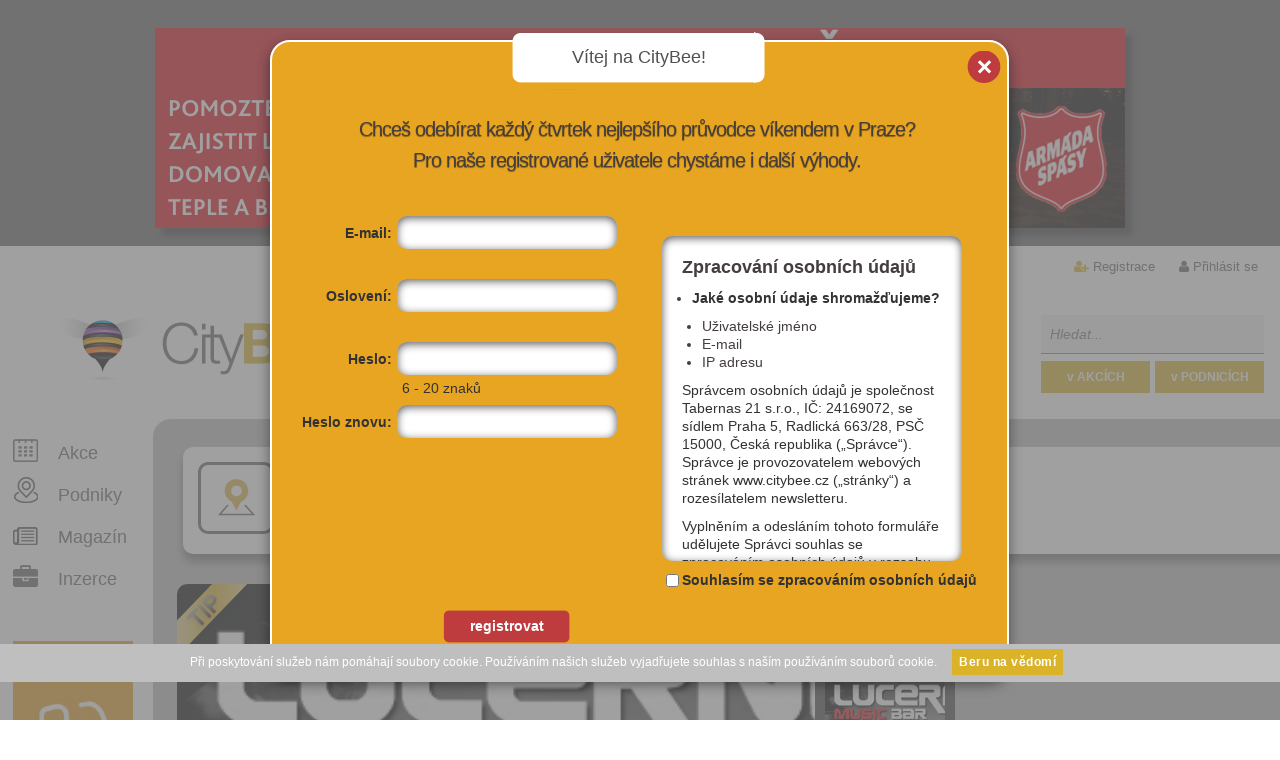

--- FILE ---
content_type: text/html; charset=utf-8
request_url: https://www.citybee.cz/vyhledavani/:/vizitky/603-lucerna-music-bar/detail
body_size: 11136
content:
<!DOCTYPE html>
<html lang="cs" >
    <head profile="http://purl.org/uF/hCalendar/1.0/">
        <!-- Google tag (gtag.js) -->
        <script async src="https://www.googletagmanager.com/gtag/js?id=G-F4H0094LRN"></script>
        <script>
           
          window.dataLayer = window.dataLayer || [];
          function gtag(){dataLayer.push(arguments);}
          gtag('js', new Date());
        
          gtag('config', 'G-F4H0094LRN');
           
        </script>
        <meta charset="utf-8" />
        <title>Nejlepší akce v Praze dnes, zítra, o víkendu | CityBee</title>
        <meta http-equiv="X-UA-Compatible" content="IE=edge"/>
        <meta name="robots" content="index, follow"/>
        <meta name="author" content="Nux s.r.o. (www.nux.cz)" />
        <meta name="author" content="Citybee" />
        <meta property="article:author" content="https://www.facebook.com/citybee" />
        <meta name="copyright" content="© 2012-2026 Tabernas 21, s.r.o." />
        
        
        <meta name="description" content="Nejlepší akce v Praze dnes, zítra, o víkendu.">
        <meta name="viewport" content="width=device-width,initial-scale=1,maximum-scale=1">
        <meta name="google-site-verification" content="00vNhSr-eqn9As88rIkyNPGv17AoC-N5sDqt5G4_ykY" />
        <meta name="google-site-verification" content="Lb13pBvBhPJUusvnWs1I0_Ir3Pesdj9wANHs6yDEjZY" />
        <link href='https://fonts.googleapis.com/css?family=Open+Sans:400,300,600,700,800&subset=latin,latin-ext' rel='stylesheet' type='text/css'>
        <link rel="stylesheet" href="https://maxcdn.bootstrapcdn.com/font-awesome/4.4.0/css/font-awesome.min.css">
        
        <link rel="shortcut icon" href="https://c.citybee.cz/images/design/favicon.ico" />
        <link rel="stylesheet" type="text/css" media="all" href="https://www.citybee.cz/stylesheet/global/thickbox/calendary/1487254925.css" />
		<link rel="stylesheet" type="text/css" media="all" href="https://www.citybee.cz/stylesheet/1/all/1625146764.css" />
		<link rel="stylesheet" type="text/css" media="projection, screen" href="https://www.citybee.cz/stylesheet/1/projection-screen/1759914775.css" />
		<link rel="stylesheet" type="text/css" media="print" href="https://www.citybee.cz/stylesheet/1/print/1339005393.css" />
        <link rel="stylesheet" type="text/css" media="projection, screen" href="https://www.citybee.cz/stylesheet/4/1369737404.css" />
        <link rel="stylesheet" type="text/css" media="projection, screen" href="https://www.citybee.cz/stylesheet/6/1334593037.css" />
        <!--[if lt IE 9]>
        <link rel="stylesheet" type="text/css" media="projection, screen" href="https://www.citybee.cz/stylesheet/3/1339018889.css" />
        <![endif]-->
        <script type="text/javascript">var loggedUser = 0;</script>
        <script type="text/javascript">var dataAdTitle = 'Nejlepší akce v Praze dnes, zítra, o víkendu';</script>
        <script type="text/javascript" src="https://ajax.googleapis.com/ajax/libs/jquery/1.8.3/jquery.min.js"></script>
        <script type="text/javascript" src="/content/javascripts/jquery-ui.js"></script>
        <script type="text/javascript" src="/content/javascripts/jquery.tools.min.js"></script>
                <script type="text/javascript" src="https://www.citybee.cz/javascripts/4fcf3b81fd663e868005d081b3e3a848-1483365540/"></script>
        <script type="text/javascript" src="https://www.citybee.cz/javascripts/15e0f1a3430db7c409e15983b0bea8a2-1765363310/"></script>
		<script type="text/javascript">
		/* <![CDATA[ */
		$(function() {new NNewsAjax("https://www.citybee.cz", "stranka", {"summarytemplate":"Souhrn HP","number":1,"detailpage":"aktuality","module":"News","action":"default","alias":"vyhledavani-kategorie"})});
		/* ]]> */
		</script>
        <link rel="canonical" href="https://www.citybee.cz/vyhledavani/" />
		<link rel="stylesheet" type="text/css" href="https://www.citybee.cz/modules/Album/css/stylesheet.css" />
        <meta name="description" content="Moderní hudební klub s dlouhou historií a jedinečným programem. Přijďte na koncerty těch nejlepších kapel z Čech a ze zahraničí." />
		<meta property="og:url" content="https://www.citybee.cz/vizitky/603/" />
		<meta property="og:description" content="Moderní hudební klub s dlouhou historií a jedinečným programem. Přijďte na koncerty těch nejlepších kapel z Čech a ze zahraničí." />
		<meta property="og:title" content="Lucerna Music Bar" />
		<meta property="og:image" content="https://c.citybee.cz/files/companydirectory/id603/lmb_citybee_vizitka.jpg" />

        
        <style>
            
            #category-feed.zazitky{ background: linear-gradient(272deg, #fe99cb 88%, #a4d6f2 100%)!important; }
            .first-card .tip{ background: linear-gradient(272deg, #fe99cb 20%, #a4d6f2 89%)!important; }
            
        </style>
        
                   </head>    <div class="xxxx"></div>
    <div class="yyyy"></div>
    <body class="hp logged-out is-advert">
        
        
        
        <div class="js-cookies-rules cookies-rules"><style type="text/css" scoped>
#cookies-rules-box {
    position: relative;
    top: 0px;
    left: 0px;
    width: 98%;
    padding: 10px 1% 6px;
    line-height: 10px;
    font-family: Arial;
    font-size: 12px;
    text-align: left;
    z-index: 9999;
    display: none;
    box-sizing: content-box;
}

#cookies-rules-box-btn {
    margin: -2px 0 0 15px;
    padding: 4px 6px;
    border: 1px solid transparent;
    border-radius: 0px;
    font-size: 12px;
    font-weight: 400;
    line-height: 16px;
    text-align: center;
    white-space: nowrap;
    vertical-align: middle;
    -ms-touch-action: manipulation;
    touch-action: manipulation;
    cursor: pointer;
    -webkit-user-select: none;
    -moz-user-select: none;
    -ms-user-select: none;
    user-select: none;
    background-image: none;
    text-decoration: none;
    display: inline-block;
    background: #fff;
    color: #000;
}

.cookies-rules-box-more {
  color: inherit;
  margin-left: 15px;
}

.cookies-orange {
    color: #fff;
    background: #f0ad4e;
    border-bottom: 3px solid #eea236;
}

.cookies-green {
    color: #fff;
    background-color: #5cb85c;
    border-color: #4cae4c;
    border-bottom: 3px solid #369836;
}

.cookies-red {
    color: #fff;
    background-color: #d9534f;
    border-color: #d43f3a;
    border-bottom: 3px solid #BE2F2B;
}

.cookies-lightblue {
    color: #fff;
    background-color: #5bc0de;
    border-color: #46b8da;
    border-bottom: 3px solid #39ACCD;
}

.cookies-darkblue {
    color: #fff;
    background-color: #337ab7;
    border-color: #2e6da4;
    border-bottom: 3px solid #1266AB;
}

.cookies-fixed-top {
  position: fixed;
  top: 0;
  left: 0;
}

.cookies-fixed-bottom {
  position: fixed;
  bottom: 0;
  left: 0;
}
</style>
<div id="cookies-rules-box" class="cookies-orange">Při poskytování služeb nám pomáhají soubory cookie. Používáním našich služeb vyjadřujete souhlas s naším používáním souborů cookie.<a id="cookies-rules-box-btn" href="#">Beru na vědomí</a></div>
<script type="text/javascript">
    var cookiesAgreementBox = document.getElementById("cookies-rules-box"),
        cookiesAgreementBoxButton = document.getElementById("cookies-rules-box-btn"),
        cookiesAgreementExpiredDays = 31,
        cookiesAgreementExpires;

        cookiesAgreementDate = new Date();
        cookiesAgreementDate.setTime(cookiesAgreementDate.getTime() + (cookiesAgreementExpiredDays*24*60*60*1000)),
        cookiesAgreementExpires = "expires=" + cookiesAgreementDate.toUTCString();

    if (document.cookie.indexOf("cookiesAgreement") == -1 && cookiesAgreementBox && cookiesAgreementBoxButton) {
        cookiesAgreementBoxButton.onclick = function () {
            cookiesAgreementBox.style.display = "none";
            document.cookie = 'cookiesAgreement=1; ' + cookiesAgreementExpires + '; path=/';
            return false;
        };
        cookiesAgreementBox.style.display = "block";
    }
</script></div>
        	
        
        <div id="page" >
            <div class="advertisement-big">


<a href="https://www.noclezenka.cz/?utm_source=citybee&amp;utm_medium=banner&amp;utm_campaign=vanoce_2025" title="Nocleženka – Darujte nocleh lidem v nouzi" target="_blank" class="external">  <img alt="Nocleženka – Darujte nocleh lidem v nouzi" src="https://c.citybee.cz/images/reklama5/NC3.png" /> </a></div>            <div id="nav" class="getHeightNav">
        <ul class="user">
        <li class="username-cut margin-none">
                            <i class="fa fa-user-plus"></i>  <a href="https://www.citybee.cz/uzivatel/registrace/" title="Registrace"  id="modal-link-registration" class="modal-link">Registrace</a>
                    </li>
                <li class="last">
            <i class="fa fa-user"></i>  <a href="https://www.citybee.cz/uzivatel/prihlasit-se/" title="Přihlásit se"  id="modal-link-login">Přihlásit se</a>         </li>
            </ul>

                                                                                                                     
</div>
            <div style="display:none" class="test_alias">vyhledavani-kategorie</div>
            <!-- search-box -->
            <div id="search-box">
                <form action="https://www.citybee.cz/vyhledavani/:/akce/prehled/?search-phrase=">
                    <fieldset>
                        <input id="search-phrase" type="text" placeholder="Hledat..." name="search-phrase" value="" />                          
                        <input id="fulltextEventSubmit" class="submit akce" type="button" value="v AKCÍCH" />     
                        <input id="fulltextCompanySubmit" class="submit vizitky" type="button" value="v PODNICÍCH" />                   
                    </fieldset>   
                </form>
            </div>
            <div id="main">
                <!-- header -->
                <div id="header">
                    <h1>
                        <a href="https://www.citybee.cz/">
                            <img src="https://c.citybee.cz/images/design/2012/citybee-logo.png" alt="" />
                            <span>CityBee</span>
                        </a>
                    </h1>
                    
<h2 id="headline-logo">
Objev to nejlepší z Prahy</h2>
<div id="headline-links">
     <a href="https://www.citybee.cz/akce-dnes/" title="Akce dnes" >DNES</a><span>i</span>
     <a href="https://www.citybee.cz/akce-zitra/" title="Akce zítra" >ZÍTRA</a><span>i</span>
     <a href="https://www.citybee.cz/akce-na-tento-vikend/" title="Akce na tento víkend" >O VÍKENDU</a>
</div>
                </div><!-- /header -->
                <!-- content-wrapper -->
                <div id="content-wrapper">
                    <!-- aside -->
                    <div id="aside">
                        <ul id="nav-comp-offers-actions" >

    <li><div class="icon-plan-akci">&nbsp;</div><a href="https://www.citybee.cz/vyhledavani/:/akce/prehled/filter/reset/" title="Všechny akce v Praze, které stojí za to">Akce</a></li>
    <li><div class="icon-podniky">&nbsp;</div><a href="https://www.citybee.cz/vyhledavani/:/vizitky/prehled/filter/reset/" title="Výběr nových, netradičních nebo prostě jen dobrých podniků">Podniky</a></li>
    <li><div class="icon-magazin">&nbsp;</div> <a href="https://www.citybee.cz/aktuality/" title="Víme, co se děje v Praze a kde vás to bude bavit" >Magazín</a></li>
        <li><div class="icon-pro-firmy">&nbsp;</div> <a href="https://www.citybee.cz/vase_vizitka/" title="Jak spolupracovat s portálem CityBee" ><i class="fa fa-briefcase"></i> Inzerce</a></li>
    
    </ul>
        <a href="o-projektu"><img src="https://c.citybee.cz/images/users.jpg" width="132" height="133" alt="Více výhod pro přihlášené" id="vice-pro-prihlasene" /></a>
    
                    
                                                                          

                        <h4> naše výběry</h4>

<ul class="favourites">
<li><strong><a href="http://www.citybee.cz/pro-deti/">Kam v Praze s DĚTMI - akce & podniky</a></strong></li>
<li><strong><a href="http://www.citybee.cz/akce/?search-phrase=xfashion">Fashion bazary, markety a blešáky</a></strong></li>
<li><strong><a href="http://www.citybee.cz/vizitky/?search-phrase=xnetra">Hooodně netradiční podniky</a></strong></li>
<li><strong><a href="http://www.citybee.cz/akce-zdarma">Akce, kam se dostanete ZADARMO</a></strong></li>
    <li><a href="https://www.citybee.cz/aktuality/2669-20">TOP únikové hry v Praze</li>
    <li><a href="https://www.citybee.cz/aktuality/722-20">Kde najít nejhezčí zahrádky u restaurací</a>
    </li>     
    <li><a href="https://www.citybee.cz/vizitky/?search-phrase=xnové">Nově otevřené podniky</li>
    <li><a href="https://www.citybee.cz/aktuality/964-20/kam-v-praze-vyrazit-kdyz-venku-prsi/">Kam v Praze vyrazit, když venku prší?</a></li>
    </ul>
                        <h4>ZIMA 2026 v Praze</h4>

<ul class="favourites">
    <li><a href="https://www.citybee.cz/aktuality/2784-20"><strong>NOVĚ OTEVŘENO: 15 nových podniků</strong></a></li>
    <li><a href="https://www.citybee.cz/aktuality/1281-20"><strong>Kam v Praze na nej POLÉVKY?</strong></a></li> 
    <li><a href="https://www.citybee.cz/aktuality/2779-20"><strong>Kam v lednu v Praze ZADARMO</strong></a></li>
    <li><a href="https://www.citybee.cz/aktuality/588-20"><strong>SAUNY: Kde se v Praze zapotíte</a></li>
</ul>
                                           </div><!-- /aside -->
                    <!-- content -->
                    <div id="content">
                                                    <!-- content -->
<script type="text/javascript">
var tipsType  = 'company';
var tipsId    = 603;
    
        $(window).scroll(function (event) {
            var scroll = $(window).scrollTop();
            var scrollAdvertOnTop = $('.advertisement-big').outerHeight();
            var scrollCheckTop = scrollAdvertOnTop + 300;
            var scrollCheckBottom = $('.advertisement-big').outerHeight() + $('#header').outerHeight() + $('#nav').outerHeight() + $('#detail').outerHeight() - 900;

            if ($(this).outerWidth() > 1210) {
                if (scroll > scrollCheckTop && scroll < scrollCheckBottom) {
                    $('#detail.company .card-group2').css({
                        'position': 'fixed',
                        'left': 962 + $('#aside').offset().left,
                        'top': '10px',
                        'z-index': '999'
                    });
                } else if (scroll > scrollCheckBottom) {
                    $('#detail.company .card-group2').css({
                        'position': 'absolute',
                        'left': 809,
                        'top': scrollCheckTop - 700,
                        'z-index': '999'
                    });
                } else {
                    $('#detail.company .card-group2').css({
                        'position': 'relative',
                        'left': 'auto',
                        'top': 'auto',
                        'z-index': '999'
                    });
                }
            }
        });
    
</script>
<script type="text/javascript" src="https://www.citybee.cz/javascripts/8b062023c064bd4d37b42742ef79361a-1759740014/"></script>
<div id="detail" class="vyhledavani company company-frontend">
    <div class="filter-box">
        <div class="filter-box-date">
            <img src="https://c.citybee.cz/images/design/2015/icon-vizitka-detail-header.png" width="77" height="77" alt="[design/2015/icon-vizitka-detail-header.png]" />
        </div>
        <h2>Lucerna Music Bar</h2>
        <h3>Praha 1, Vodičkova 36, 10000</h3>
        <a class="back" href="https://www.citybee.cz/vyhledavani/:/vizitky/prehled/">zpět na výpis</a>
    </div><!-- /filter-box -->
    
    <div class="detail-wrapper">
      <div class="clear-box">
        <div class="info" itemscope itemtype="http://schema.org/Organization">
            <input type="hidden" name="companyId" value="603">
            <div class="favourite-tip">Tip</div>
            <div class="favourite-star" style="display: none">Moje oblíbená akce</div>
            
            <div class="big-image" >
                	<div id="detail-album-pictures" style="display:none;">
	
		
		           <a href="https://c.citybee.cz/images/album/CompanyDirectory/603/lucerna_1337589667.jpg" rel="CompanyDirectory Album (ID 603)" class="thickbox.album" title="Lucerna Music bar">
           	    <img alt="lucerna_1337589667.jpg - Lucerna Music bar" src="https://c.citybee.cz/.thumbs/233x144/images/album/CompanyDirectory/603/lucerna_1337589667.jpg" title="lucerna_1337589667.jpg - Lucerna Music bar" />
           </a>
		           <a href="https://c.citybee.cz/images/album/CompanyDirectory/603/lmb_citybee_vizitka.jpg" rel="CompanyDirectory Album (ID 603)" class="thickbox.album" title="Lucerna Music Bar">
           	    <img alt="lmb_citybee_vizitka.jpg - Lucerna Music Bar" src="https://c.citybee.cz/.thumbs/233x144/images/album/CompanyDirectory/603/lmb_citybee_vizitka.jpg" title="lmb_citybee_vizitka.jpg - Lucerna Music Bar" />
           </a>
				</div>
    <div id="detail-album-pictures-mini" style="right: -150px;">
                       <a href="https://c.citybee.cz/images/album/CompanyDirectory/603/lucerna_1337589667.jpg" style="background: url('https://c.citybee.cz/.thumbs/240x150/images/album/CompanyDirectory/603/lucerna_1337589667.jpg');" rel="CompanyDirectory Album (ID 603)" class="thickbox.album" title="Lucerna Music bar">&nbsp;</a>
		           <a href="https://c.citybee.cz/images/album/CompanyDirectory/603/lmb_citybee_vizitka.jpg" style="background: url('https://c.citybee.cz/.thumbs/240x150/images/album/CompanyDirectory/603/lmb_citybee_vizitka.jpg');" rel="CompanyDirectory Album (ID 603)" class="thickbox.album" title="Lucerna Music Bar">&nbsp;</a>
				</div>
<script type="text/javascript">
	
		$(document).ready(function(){
			$('#showGallery img, #showGallery .picture-box-bottom a').click(function(){
				$('#detail-album-pictures a:first').click();
				return false;
			});
		});
	
	</script>
                                <script>
                    
                        $(window).load(function () {
                            $("#detail-album-pictures-mini").css({
                                'height': $("#showGallery").outerHeight() - 10
                            });
                            if ($("#detail-album-pictures-mini > a").size() > 1) {
                                $("#detail-album-pictures-mini").animate({
                                    'right': 0,
                                    'opacity': 1
                                }, 300);
                            }
                        });
                    
                </script>
                                    <div id="showGallery" class="picture-box m-h-400">
                        
                                                    <img id="eventResizeImg" src="https://c.citybee.cz/files/companydirectory/id603/lmb_citybee_vizitka.jpg" alt="Lucerna Music Bar"/>
                                                                        
                                            </div>
                                
                <div class="tags">
                                </div>
            </div>
                        <div class="perex">
                <p>Moderní hudební klub s dlouhou historií a jedinečným programem. Přijďte na koncerty těch nejlepších kapel z Čech a ze zahraničí.</p>
            </div>
                        <div class="text-intro">
                                <div>
                    <div><span>Telefon:</span><strong>224215957</strong></div>
                </div>
                                <div >
                                        <div><span>Kategorie:</span><strong class="detail-category tt-low l-20 f-normal">
                        <a class="color-kultura" href="https://www.citybee.cz/kultura/:/vizitky/">kultura</a>|koncerty, hudba<a class="color-zabava" href="https://www.citybee.cz/zabava/:/vizitky/">zábava</a>|party a kluby</strong>
                    </div>
                </div>
            </div>
            <div class="text-bar text-bar-share-links">
                <!-- Oblíbit -->
                <div>
                                        <a class="btn-color-orange" href="#" id="add-company-favourite"><i class="fa fa-star"></i><span>oblíbit</span>
                                        </a>
                </div>
                <!-- /Oblíbit -->
                <!-- Export -->
                <div>
                    <a class="btn-color-red" href="https://www.citybee.cz/vizitky/export/:/companyid/603/"><i class="fa fa-arrow-right"></i><span>export</span></a>
                </div>
                <!-- /Export -->
                <!-- Sdílet -->
                <div>
                    <a class="btn-color-blue" href="https://www.facebook.com/sharer.php?u=https%3A%2F%2Fwww.citybee.cz%2Fvizitky%2F603%2F&amp;t=Lucerna%20Music%20Bar" onclick="window.open(this.href,'targetWindow', 'toolbar=no, location=no, status=no, menubar=no, scrollbars=yes, resizable=yes, width=640, height=480'); return false;"><i class="fa fa-facebook"></i><span>sdílet</span></a>
                </div>
                <!-- /Sdílet -->
                                <!-- E-mail -->
                <div>
                    <a class="btn-color-gray" href="mailto: lmb@musicbar.cz" ><i class="fa fa-envelope-o"></i><span>e-mail</span></a>
                </div>
                <!-- /E-mail -->
                            </div>
            <div class="text-bar-share-links-info">Zapamatuj,<br>sdílej,<br>vyraž</div>
                            <div class="text-detail" >
                                            <p>Dnes jsme jedním z největších a nejnavštěvovanějších hudebním klubů v Praze a vedle moderního a mezinárodního programu máme i bohatou kulturní tradici. Nesmíme zapomenout zmínit fenomén 80´s &amp; 90´s party, kterému patří v klubu pravidelně všechny pátky a soboty už od roku 2000. Hlavní náplní klubového programu jsou koncerty. V Lucerna Music baru pravidelně vystupují takřka všechny zásadní domácí kapely, ale klub často dává prostor i mladým talentům.</p>

<p>KDO U NÁS KONCERTOVAL?<br />
Z těch mnoha kapel jmenujme alespoň hvězdy, jako jsou The Earth, Wind &amp; Fire, Maceo Parker, Candy Dulfer, Jungle Funk, Brand New Heavies, Incognito, Hiram Bullock, Laco Deczi, John Scofield, Bo Diddley, Robben Ford Band, The Holmes Brothers, Richard Bona, Pat Metheny Group, Living Color, Slade, Bad Religion, Gentleman, DJ Shadow, Front Line Assembly, The Subways, Crystal Castles, Front 242, Dizee Rascal, KRS1, The Beatstakes, Sizzla Kalonji, Bushido, La Coka Nostra, The Congos, Macka B a mnoho dalších…</p>

<p>Předprodej / Pre-sales: + 420 / 224 217 108, tickets@musicbar.cz Letní otvírací doba pokladny 10:30 – 18:30 (pondělí – pátek / monday – friday) V den akce / koncertu 9:30 – 19:00 / in the day of event</p>
                                    </div>
                                        <div class="text-bar company-link">
                    <!-- Web vizitky -->
                    <div>
                        <a href="http://musicbar.cz/" target="_blank" class="external color-btn-more"><i class="fa fa-external-link color-btn-more-info" class="fa fa-external-link"></i>více informací</a>
                    </div>
                    <!-- /Web vizitky -->
                </div>
                        <div class="social-media">
                <div class="fb-like" data-href="https://www.citybee.cz/vyhledavani/:/vizitky/603-lucerna-music-bar/detail" data-layout="button_count" data-action="like" data-show-faces="true" data-share="false"></div>
                
                <!-- Place this tag where you want the +1 button to render. -->
                <div class="google-news-wrap-top">
                    <div class="g-plusone" data-size="medium" data-href="https://www.citybee.cz/vyhledavani/:/vizitky/603-lucerna-music-bar/detail"></div>
                </div>
                    
                <!-- Twitter -->
                    <a href="https://twitter.com/share" class="twitter-share-button" data-url="https://www.citybee.cz/vyhledavani/:/vizitky/603-lucerna-music-bar/detail" data-text="Lucerna Music Bar">Tweet</a>
<script>!function(d,s,id){var js,fjs=d.getElementsByTagName(s)[0],p=/^http:/.test(d.location)?'http':'https';if(!d.getElementById(id)){js=d.createElement(s);js.id=id;js.src=p+'://platform.twitter.com/widgets.js';fjs.parentNode.insertBefore(js,fjs);}}(document, 'script', 'twitter-wjs');</script>
                <!-- /Twitter -->
            </div>
            <script>
                
                    $(function () {
                       var perexHeight = $('#detail.company .info .perex').outerHeight();
                       if (perexHeight <= 78) {
                           $('#detail.company .info .perex .social-media').css('top', 49);
                       } else if ((perexHeight > 78) && (perexHeight <= 98)) {
                           $('#detail.company .info .perex .social-media').css('top', 70);
                       } else {
                           $('#detail.company .info .perex .social-media').css('top', 88);
                       }
                    });
                
            </script>
            <div class="text-map">
                                    <div class="text-map-img">
                                                    <a class="cb-detail-minimap" href="/vizitky/603/mapa/"><img alt="" src="https://c.citybee.cz/files/images/maps/603-1434095551.png"/></a>
                                            </div>
                    <div class="text-map-address">
                        <address>
                            <div class="h-43 w-275">
                                <div>Vodičkova 36 <br>Praha 1, 10000</div>
                            </div>
                            <div id="text-navigate">
                                <script>
                                        var navigateGpsLat = 50.0814174;
                                        var navigateGpsLong = 14.4253013;
                                    
                                        $(function () {
                                            $('#navigate-btn').click(function (e) {
                                                navigator.geolocation.getCurrentPosition(GetLocationNavigate,GetLocationNavigateNotAllowed,{timeout:3000});
                                                e.preventDefault();
                                            });
                                            
                                            $('#mhd-btn').click(function (e) {
                                                navigator.geolocation.getCurrentPosition(GetLocationMhd,GetLocationMhdNotAllowed,{timeout:3000});
                                                e.preventDefault();
                                            });
                                            
                                            function GetLocationNavigate(location) {
                                                window.open('http://maps.google.cz/maps/dir/' + location.coords.latitude + ',' + location.coords.longitude + '/' + navigateGpsLat + ',' + navigateGpsLong + '/');
                                            }
                                            
                                            function GetLocationNavigateNotAllowed(location) {
                                                window.open('http://maps.google.cz/maps/dir//' + navigateGpsLat + ',' + navigateGpsLong + '/');
                                            }
                                            
                                            function GetLocationMhd(location) {
                                                window.open('http://jizdnirady.idnes.cz/pid/spojeni/?t=loc:' + navigateGpsLat + '@' + navigateGpsLong + '&f=loc:' + location.coords.latitude + '@' + location.coords.longitude);
                                            }
                                            
                                            function GetLocationMhdNotAllowed(location) {
                                                window.open('http://jizdnirady.idnes.cz/pid/spojeni/?t=loc:' + navigateGpsLat + '@' + navigateGpsLong);
                                            }
                                        });
                                    
                                </script>
                                                                <a id="navigate-btn" class="find1 l-h-44 tt-up t-white" href="">Navigovat</a>
                            </div>
                            <div id="text-mhd">
                                <a id="mhd-btn" class="find2 l-h-44 tt-up t-white" href="">MHD</a>
                            </div>
                        </address>
                    </div>
                            </div>
         <div class="fb-comments" data-href="https://www.citybee.cz/vyhledavani/:/vizitky/603-lucerna-music-bar/detail" data-width="778" data-num-posts="2"></div>   
        </div><!-- /info -->
        <div class="card-group1" >
                                </div><!-- /card-group1 -->
        <div class="card-group2" >
            
            
                               
                                                                                                                                                    
                                                                                                                                                                
                        
                    </div><!-- /card-group2 -->
      </div><!-- /clear-box -->

        
                <div class="clear"></div>
        
    </div><!-- /detail-wrapper -->
</div>


<h3>Také by tě mohlo zajímat:</h3><div id="twitter-box">
  <div class="twitter-tip active">
      <div class="card-box first-card">
        <div class="card">
            <br/>
            <a href="https://www.citybee.cz/vizitky/?search-phrase=xnetra"><img src="https://c.citybee.cz/images/upoutavky/netradicni_mista.jpg" alt="Netradiční místa v Praze" /></a><br/><br/>
            <a href="https://www.citybee.cz/akce-zdarma/"><img src="https://c.citybee.cz/images/upoutavky/akce-zdarma.png" alt="Kam v Praze zadarmo" /></a><br/><br/>
            <a href="https://www.citybee.cz/pro-deti/"><img src="https://c.citybee.cz/images/upoutavky/akce-deti.png" alt="Kam v Praze s dětmi" /></a><br/><br/>
            <a href="http://www.citybee.cz/kultura/galerie/"><img src="https://c.citybee.cz/images/upoutavky/akce-vystavy.png" alt="Aktuální výstavy v Praze" /></a><br/><br/>
        </div>
      </div>
  </div>
  <p class="ad-info" >Naše speciální výběry pro milovníky městského života. Navštivte doporučené akce i místa, která stojí za to.</p>
</div>
<div class="ad-box ad1" >
    <!-- news -->
<div class="news-ajax-wrapper">
&nbsp;</div>
<!-- /news -->
</div>




<!--<div class="ad-box ad2" data-ga-group="Bublina - inzerce 2" data-ga-name="Prague Summer Nights 2018">
    <div class="hp-ad" >
        <div class="cbthumb" >
            <a href="https://www.narodni-divadlo.cz/cs/predstaveni/13628?t=2018-07-12-19-30" target="_blank"><img src="https://c.citybee.cz/images/reklama_bublina/CityBeeWalter.jpg" alt="Prague Summer Nights 2018" /></a>
           </div>           
       <h3><a href="https://www.narodni-divadlo.cz/cs/predstaveni/13628?t=2018-07-12-19-30" target="_blank">Walter Seyfarth, Mozart a Stavovské divadlo - čtvrtek 12. 7. 2018</a></h3>
           <span class="bottom">&nbsp;</span>
    </div>
    <a href="https://www.narodni-divadlo.cz/cs/predstaveni/13628?t=2018-07-12-19-30" target="_blank"><img class="logo" src="https://c.citybee.cz/images/loga/CityBeeLogosPSN.jpg" alt="Prague Summer Nights 2018"/></a>
    <p class="ad-info" >
  Na již čtvrtou sezónu festivalu Prague Summer Nights opět přijede pan Walter Seyfarth, klarinetista Berlínské filharmonie, který vůbec poprvé zahraje klarinetový koncert W. A. Mozarta v A-dur a jeho Symfonii č. 5 v C-moll ve Stavovském divadle.
    </p>
</div>-->
<div class="ad-box ad2" data-ga-group="Bublina - inzerce 2" data-ga-name="Kam o víkendu s dětmi v Praze">
    <div class="hp-ad" >
        <div class="cbthumb" >
            <a href="https://www.citybee.cz/aktuality/2158-20" target="_blank"><img src="https://c.citybee.cz/images/clanky7/katherine-hanlon-xaG8oaZD7ss-unsplash.jpeg" alt="Kam o víkendu s dětmi v Praze" /></a>
           </div>           
       <h3><a href="https://www.citybee.cz/aktuality/2158-20" target="_blank">KAM VYRAZIT S DĚTMI: Tipy na 4 nejlepší víkendové akce</a></h3>
           <span class="bottom">&nbsp;</span>
    </div>
    <a href="https://www.citybee.cz/aktuality/2158-20" target="_blank"><img class="logo" src="https://c.citybee.cz/images/loga/cb_logo.png" alt="CityBee.cz"/></a>
    <p class="ad-info" >
Vybrali jsme pro vás ty nejzajímavější akce v metropoli pro malé i velké. Poradíme vám, kam s vašimi ratolestmi v Praze vyrazit, pokud se chcete pobavit, inspirovat nebo jen utéct nudě sobotního či nedělního odpoledne.
    </p>
</div>

<script type="text/javascript">var loggedUser = false;</script>
<script type="text/javascript" src="https://www.citybee.cz/javascripts/9b8a5d1bf96a85dd77a23d3646a236d7-1765359329/"></script>
<div id="news-feed" class="news-feed-sp">
    <span class="feed-heading">Doporučujeme vyzkoušet:</span>
    <div class="slider-wrapper">
        <div id="temp-slide"></div>
        <div class="prev browse left">&laquo;</div>
        <div class="scrollable" id="scrollable">
            <div class="slider">            
            </div>
        </div>
        <button id="scrollable-add" type="button">&raquo;</button>
        <div id="scrollable-next" class="next browse right">&raquo;</div>
    </div>
</div>
<!-- /content -->
                                            </div><!-- /content -->
                    <div class="clear">&nbsp;</div>
                </div><!-- /content-wrapper -->
            </div><!-- /main -->
            <div class="advertisement-big"><a href="https://www.noclezenka.cz/?utm_source=citybee&amp;utm_medium=banner&amp;utm_campaign=vanoce_2025" title="Nocleženka – Darujte nocleh lidem v nouzi" target="_blank" class="external">  <img alt="Nocleženka – Darujte nocleh lidem v nouzi" src="https://c.citybee.cz/images/reklama5/NC3.png" /> </a></div>    
            <div id="footer-wrapper">
    <!-- footer --> 
    <div id="footer">
        
                
         
                <!-- Place this tag where you want the widget to render. -->
                    <div class="bottom-info">
        <p class="tags">
            CITYBEE je portál, který nabízí inspiraci, kam v Praze vyrazit. Vybíráme nejzajímavější akce, sdílíme pozvánky do nových podniků, přinášíme tipy na zajímavá místa, která navštívit. Sledovat nás můžeš tady na webu, na sociálních sítích Facebook či Instagram nebo se zaregistruj a jednou týdně ti do mailu přijde newsletter s TOP tipy, kam o víkendu v Praze.<br />
            <br />
        
            <a class="mobile-version" title="Mobilní zobrazení" href="https://www.citybee.cz/mobilni/"><i class="fa fa-mobile"></i>Mobilní verze</a>
        </p>    
        
        
        <ul>
            <li class="heading"> <a href="/">Domů</a>
            </li>
        </ul>
        
        <ul>
            <li class="heading"> O CityBee</li>
            <li> <a href="https://www.citybee.cz/o-projektu/">o projektu</a>
            </li>
            </li>
            <li> <a href="https://www.citybee.cz/aktuality/">magazín</a>
            </li>
        </ul>
        
        <ul>
            <li class="heading"> Pro firmy</li>
            <li> <a href="https://www.citybee.cz/vase_vizitka/">informace</a>
            </li>
             <li> <a class="modal-link" href="https://www.citybee.cz/modal/funkce-pouze-pro-prihlasene/" id="modal-link-only-logged-users">registrace podniku</a>
            </li>
               </ul>
        
        <ul>
            <li class="heading"> Kontakt</li>
            <li> <a href="https://www.citybee.cz/kontaktni-informace/">kontakt</a>
            </li>
            <li> <a href="https://www.citybee.cz/podminky/">obchodní podmínky</a>
            </li>
        </ul>
        <ul>
        <li class="heading">INZERCE</a>
        </li>
        <li> <a href="https://www.citybee.cz/inzerce/">on-line</a>
        </li>
        </ul>
        <p class="copy">
            Copyright &copy; 2012-2026 <a href="http://www.tabernas21.cz/">Tabernas 21, s.r.o.</a>, All rights reserved. Design by <a href="http://www.a-etc.net/">A-ETC</a>, Developed by <a href="http://www.nux.cz">Nux s.r.o.</a>
        </p>
    </div>
</div>

<!-- /footer --></div>
<br />
            <div>
            <!-- modal content -->
            
                        </div>
            <!-- all cards nav -->
            <div class="card-nav-all" >
                <input type="hidden" id="cardNavAllType" value="" />
                <a href="#" class="cards-add-to-favourite">Přidat do oblíbených</a>

                                <a href="#" class="link-export">export do kalendáře</a>

                            </div>
            <!-- /all cards nav -->
            
        </div><!-- /page -->
        <div id="citybee-dialog"></div>
        <script type="text/javascript"> 
            var rootUrl = 'https://www.citybee.cz'; var page_alias = 'vyhledavani-kategorie';
            infoRulesSideTop()
        </script>
        <!-- (c) 2000-2012 Gemius SA version 2.0 Impressions: campaign: ING
        Konto - leady 2012, placement: /Citybee.cz CAMP.START-CAMP.END,
        creative: reklama -->
        
        <script language="javascript1.2" type="text/javascript">
        
        //<![CDATA[        
        _gde_sphpelrsuq = new Image(1,1);
        
        _gde_sphpelrsuq.src='https://gdecz.hit.gemius.pl/_'+(new
        Date()).getTime()+'/redot.gif?id=ctTg7c_Zo4mODejqzHlZ5cQLTH6yXvfq0GenmL9Zf7j.Q7/fastid=2305843009233843394/stparam=sphpelrsuq';        
        //]]>
        
        </script>
        
                
<!-- Google Code for Zna&#269;ka pro remarketing -->
<!-- Remarketing tags may not be associated with personally identifiable information or placed on pages related to sensitive categories. For instructions on adding this tag and more information on the above requirements, read the setup guide: google.com/ads/remarketingsetup -->
<script type="text/javascript">
/* <![CDATA[ */
var google_conversion_id = 997683467;
var google_conversion_label = "xSfeCM2v5QMQi-Ld2wM";
var google_custom_params = window.google_tag_params;
var google_remarketing_only = true;
/* ]]> */
</script>
<script type="text/javascript" src="//www.googleadservices.com/pagead/conversion.js">
</script>
<noscript>
<div style="display:inline;">
<img height="1" width="1" style="border-style:none;" alt="" src="//googleads.g.doubleclick.net/pagead/viewthroughconversion/997683467/?value=0&amp;label=xSfeCM2v5QMQi-Ld2wM&amp;guid=ON&amp;script=0"/>
</div>
</noscript>
     </body>
</html>

--- FILE ---
content_type: text/html; charset=UTF-8
request_url: https://www.citybee.cz/content/php/ajax.php
body_size: 1407
content:
<div class="card-box first-card">
    <div class="vevent card ">
        <div class="cbthumb">
            <a href="https://www.citybee.cz/vyhledavani/:/akce/134912-vydejna-chuti/">
                                <img src="https://c.citybee.cz/files/images/events/134912/card_OvovezLenina-1767774471.jpg" class="photo" alt=""/>
                            </a>
            
            <div class="tags">
                        </div>
        </div>        
        <h3><a href="https://www.citybee.cz/vyhledavani/:/akce/134912-vydejna-chuti/" class="url">Výdejna chutí<span class="summary display-none">Výdejna chutí</span></a></h3>
                    <p class="meta">
                                                                                        <span class="dtstart display-none">2026-01-20T16:00</span>                             20.01. 16.00
                                                            
                                                        <span class="location display-none">Novoměstská radnice</span>                     Novoměstská radnice
                            </p>
                
        <p>        
                
            <span class="description display-none">Objednejte si čerstvé bio ovoce z Řecka, Kanárských ostrovú a Sicílie a přijďte si jej vyzvednout na Novoměstskou radnici.</span>             Objednejte si čerstvé bio ovoce z Řecka, Kanárských ostrovú a Sicílie a přijďte si jej vyzvednout…
                </p>    
        <input type="hidden" value="134912" name="eventId"/>
        <input type="hidden" value="event" name="type"/>
        
        <div class="card-icons">            
            <span class="card-icon heart" title="Osobní záznam">Osobní záznam</span>
            <span class="card-icon star" title="Oblíbený záznam">Oblíbený záznam</span>
            <span class="card-icon eye" title="Záznam oblíbené společnosti">Záznam oblíbené společnosti</span>
        </div>
    </div>
    <div class="card-nav">
        <a href="#" rel="134912" class="card-event card-add-to-favourite">
            Přidat do oblíbených        </a>
        
        <h4>Sdílet:</h4>
        <a href="https://www.facebook.com/sharer.php?u=https://www.citybee.cz/akce/134912-vydejna-chuti/&amp;t=V%C3%BDdejna%20chut%C3%AD">Facebook</a><br />
        
                
                <br /><a href="/akce/134912-vydejna-chuti/export/" class="link-export-item">export do kalendáře</a>
                            <div class="more-benefits">Více výhod pro přihlášené</div>
            </div>
</div><div class="card-box item1">
    <div class="vevent card ">
        <div class="cbthumb">
            <a href="https://www.citybee.cz/vyhledavani/:/akce/134950-cirk-la-putyka-runners/">
                                <img src="https://c.citybee.cz/files/images/events/134950/card_Runners3-1767812645.jpg" class="photo" alt=""/>
                            </a>
            
            <div class="tags">
                        </div>
        </div>        
        <h3><a href="https://www.citybee.cz/vyhledavani/:/akce/134950-cirk-la-putyka-runners/" class="url">Cirk La Putyka: Runners<span class="summary display-none">Cirk La Putyka: Runners</span></a></h3>
                    <p class="meta">
                                                            <span class="dtstart display-none">2026-01-20</span>                          <span class="dtend display-none">2026-01-25</span>                          20.01. - 25.01.
                                    
                                                        <span class="location display-none">Jatka78</span>                     Jatka78
                            </p>
                
        <p>        
                
            <span class="description display-none">Tanec, akrobacie a originální živá hudba se spojují v inscenaci, která zkoumá čas ve světě, který vyžaduje, aby se vše dělalo ve spěchu.</span>             Tanec, akrobacie a originální živá hudba se spojují v inscenaci, která zkoumá čas ve světě, který…
                </p>    
        <input type="hidden" value="134950" name="eventId"/>
        <input type="hidden" value="event" name="type"/>
        
        <div class="card-icons">            
            <span class="card-icon heart" title="Osobní záznam">Osobní záznam</span>
            <span class="card-icon star" title="Oblíbený záznam">Oblíbený záznam</span>
            <span class="card-icon eye" title="Záznam oblíbené společnosti">Záznam oblíbené společnosti</span>
        </div>
    </div>
    <div class="card-nav">
        <a href="#" rel="134950" class="card-event card-add-to-favourite">
            Přidat do oblíbených        </a>
        
        <h4>Sdílet:</h4>
        <a href="https://www.facebook.com/sharer.php?u=https://www.citybee.cz/akce/134950-cirk-la-putyka-runners/&amp;t=Cirk%20La%20Putyka%3A%20Runners">Facebook</a><br />
        
                
                <br /><a href="/akce/134950-cirk-la-putyka-runners/export/" class="link-export-item">export do kalendáře</a>
                            <div class="more-benefits">Více výhod pro přihlášené</div>
            </div>
</div><div class="card-box item2">
    <div class="vevent card ">
        <div class="cbthumb">
            <a href="https://www.citybee.cz/vyhledavani/:/akce/130559-gregory-porter-vracim-se-diky-vam/">
                                <img src="https://c.citybee.cz/files/images/cards/card_1228_gregory_po_1762935282.jpg" class="photo" alt=""/>
                            </a>
            
            <div class="tags">
                        </div>
        </div>        
        <h3><a href="https://www.citybee.cz/vyhledavani/:/akce/130559-gregory-porter-vracim-se-diky-vam/" class="url">Gregory Porter: Vracím se díky vám<span class="summary display-none">Gregory Porter: Vracím se díky vám</span></a></h3>
                    <p class="meta">
                                                                                        <span class="dtstart display-none">2026-01-20T20:00</span>                             20.01. 20.00
                                                            
                                                        <span class="location display-none">O2 universum</span>                     O2 universum
                            </p>
                
        <p>        
                
            <span class="description display-none">Gregory Porter se vrací do Prahy: Světový jazzový fenomén v O2 universu.</span>             Gregory Porter se vrací do Prahy: Světový jazzový fenomén v O2 universu.
                </p>    
        <input type="hidden" value="130559" name="eventId"/>
        <input type="hidden" value="event" name="type"/>
        
        <div class="card-icons">            
            <span class="card-icon heart" title="Osobní záznam">Osobní záznam</span>
            <span class="card-icon star" title="Oblíbený záznam">Oblíbený záznam</span>
            <span class="card-icon eye" title="Záznam oblíbené společnosti">Záznam oblíbené společnosti</span>
        </div>
    </div>
    <div class="card-nav">
        <a href="#" rel="130559" class="card-event card-add-to-favourite">
            Přidat do oblíbených        </a>
        
        <h4>Sdílet:</h4>
        <a href="https://www.facebook.com/sharer.php?u=https://www.citybee.cz/akce/130559-gregory-porter-vracim-se-diky-vam/&amp;t=Gregory%20Porter%3A%20Vrac%C3%ADm%20se%20d%C3%ADky%20v%C3%A1m">Facebook</a><br />
        
                
                <br /><a href="/akce/130559-gregory-porter-vracim-se-diky-vam/export/" class="link-export-item">export do kalendáře</a>
                            <div class="more-benefits">Více výhod pro přihlášené</div>
            </div>
</div>

--- FILE ---
content_type: text/html; charset=utf-8
request_url: https://www.citybee.cz/modal/registrace-uzivatele/
body_size: 4290
content:


<!-- content -->
<!--
                        string(0) ""

    -->
    <div id="user-registration" class="modal">
        <div class="section-title top newsletter-hidden" >registrace uživatele<span></span></div>
        <div class="section-title top newsletter-visible" >Vítej na CityBee!<span></span></div>
        <a class="close" href="#" title="zavřít" >x</a>
        <a class="close mp" href="https://www.citybee.cz/" title="zavřít" >x</a>
        <div class="section-tip newsletter-hidden">Chcete naplno využívat CityBee a dostávat mailem tipy na nejlepší akce?</div>
        <div class="section-tip newsletter-visible">Chceš odebírat každý čtvrtek nejlepšího průvodce víkendem v Praze?<br>Pro naše registrované uživatele chystáme i další výhody.</div>
    
        
        <form id="m571dbmoduleform_1" method="post" action="/registrace/" class="cms_form">
<div class="hidden">
<input type="hidden" name="mact" value="SelfRegistration,m571db,reguser,1" />
<input type="hidden" value="5" name="m571dbreturnid"/>
<input type="hidden" value="5" name="page"/>
<input type="hidden" name="m571dblang" value="cs_CZ" />
<input type="hidden" name="m571dbtemplate" value="" />
<input type="hidden" name="m571dbgroup_id" value="1" />
<input type="hidden" name="m571dbgroup" value="Common" />
</div>

        <div class="modal-content-half">
                <fieldset class="reg-type newsletter-hidden">
                    <div><input id="userOrCompany1" type="radio" name="userOrCompany" value="user" checked="checked" /> <label for="userOrCompany1">Chci se registrovat jako uživatel</label></div><br />
                    <div><input id="userOrCompany2" type="radio" name="userOrCompany" value="company" /> <label for="userOrCompany2">Chci vytvořit vizitku své firmě</label></div>
                </fieldset>
                
                                
                
                <fieldset class="left" >
                                                                                        
                    <!--- username -->
                                        
                                        
                                           <input type="hidden" name="m571dbhidden_username" value="username;0;30;2" />
                       
                                              <label for="m571dbinput_username" title="">E-mail:</label>
                                              
                                                                                 <input type="text" class="cms_textfield" name="m571dbinput_username" id="m571dbinput_username" value="" size="40" maxlength="40" />

                                                                                 <span class="status">&nbsp;</span>
                                              <p class="msg" style="padding:5px 0 5px 110px;">&nbsp;</p>
                                                                                            
                    <!--- password -->
                                        
                                                <label title="" for="m571dbinput_salutation">Oslovení:</label>
                            <input type="hidden" value="salutation;0;12;2" name="m571dbhidden_salutation" />
                            <input title="Jméno nebo přezdívka v pátém pádě" type="text" class="cms_textfield" name="m571dbinput_salutation" id="m571dbinput_salutation" value="" size="12" maxlength="12" />

                                                        <span class="status" > </span>
                            <p style="padding:5px 0 5px 110px;" class="msg">&nbsp;</p>
                                        
                                           <input type="hidden" name="m571dbhidden_password" value="password;0;30;2" />
                       
                                              <label for="m571dbinput_password" title="">Heslo:</label>
                                              
                                                                                 <input title="Heslo musí mít 6 - 20 znaků" type="password" class="cms_password" id="m571dbinput_password" name="m571dbinput_password" value="" size="20" maxlength="20" />

                                                                                 <span class="status">&nbsp;</span>
                                              <p class="msg" style="padding:5px 0 5px 110px;">6 - 20 znaků&nbsp;</p>
                                                                                            
                    <!--- repeatpassword -->
                                        
                                        
                                           <input type="hidden" name="m571dbhidden_repeatpassword" value="repeatpassword;0;30;2" />
                       
                                              <label for="m571dbinput_repeatpassword" title="">Heslo znovu:</label>
                                              
                                                                                 <input type="password" class="cms_password" id="m571dbinput_repeatpassword" name="m571dbinput_repeatpassword" value="" size="20" maxlength="20" />

                                                                                 <span class="status">&nbsp;</span>
                                              <p class="msg" style="padding:5px 0 5px 110px;">&nbsp;</p>
                                                                                                                                                            
                    <!--- jmeno -->
                                        
                                        
                                                                    <div class="cb-captcha-wrap" id="captchaBlock">
                            <label for="">Opiš kód:</label>
                            <input type="text" class="captcha" name="m571dbinput_captcha" id="m571dbinput_captcha" value="" size="10" maxlength="255" />

                            <span class="status">&nbsp;</span>
                        
                            <div id="cb-captcha" >
                              <input type="hidden" name="hncaptcha" value="12213212123222131232213111133233"/>
<input type="hidden" name="hncaptcha_public_key" value="0203c"/>
<img class="captchapict" src="https://c.citybee.cz/images/captchas/hn_captcha_0203c.jpg" width="198" height="72" alt="Ochrana proti spamu (CAPTCHA)" title="">


<script type="text/javascript">

    function SetSpamControlValue(spamControlValue) {
        var localValue = "";
        for(i=0; i<=spamControlValue.length; i++)
            if (i % 2 == 0)
                localValue = localValue + spamControlValue.substring(i-1, i);

        if (document.getElementById("spamControl"))
            document.getElementById("spamControl").value = localValue;
        if (document.getElementById("captchaForContactForm"))
            document.getElementById("captchaForContactForm").style.display = "none";
    };

    function addEventOnLoad(do_funct) {
        var oldonload = window.onload;
        if (typeof window.onload != "function") {
            window.onload = do_funct;
        } else {
            window.onload = function() {
                if (oldonload)
                    oldonload();
                do_funct();
            }
        }
    }

    addEventOnLoad(function() { var spamControlValue = "BUPXZN7JFK"; SetSpamControlValue(spamControlValue); });

</script>


                              
<script type="text/javascript">
    var captchaActivateSeconds = 0;

    function SetCaptchaText(captchaValue) {
        var localValue = "";
        for(i = 0; i <= captchaValue.length; i++)
            if (i % 2 == 0)
                localValue = localValue + captchaValue.substring(i - 1, i);
        document.getElementById("m571dbinput_captcha").value = localValue;
    }
    function SetCaptchaInfo() {
        if (captchaActivateSeconds > 0) {
            var captchaInfoText = "";
            captchaInfoText += ": " + captchaActivateSeconds
            captchaActivateSeconds--;
            setTimeout(SetCaptchaInfo, 1000);
        } else {
            SetCaptchaText("GULXQN6JMK");
        }
    }

    function addEventOnLoad(do_funct) {
        var oldonload = window.onload;
        if (typeof window.onload != "function")
            window.onload = do_funct;
        else
            window.onload = function() {
                if (oldonload)
                    oldonload();
                do_funct();
            }
    }

    function RunCaptcha() {
        SetCaptchaInfo();
        document.getElementById("captchaBlock").style.display = "none";
    }

    addEventOnLoad(RunCaptcha);</script>

                              <script type="text/javascript">RunCaptcha();</script>
                            </div>
                            <p class="msg" ></p>
                        </div>
                                            </fieldset>
                    
                    <fieldset class="right">
                                        <div class="fields-tickets extra-info" >
                                                                                                                   
                    <!--- prijmeni -->
                                        
                                        
                                           <input type="hidden" name="m571dbhidden_prijmeni" value="prijmeni;0;80;1" />
                       
                                              <label for="m571dbinput_prijmeni" title="">Příjmení:</label>
                                              
                                                                                 <input type="text" class="cms_textfield" name="m571dbinput_prijmeni" id="m571dbinput_prijmeni" value="" size="80" maxlength="255" />

                                                                                 <span class="status">&nbsp;</span>
                                              <p class="msg" style="padding:5px 0 5px 110px;">&nbsp;</p>
                                                                                            
                    <!--- phone -->
                                        
                                        
                                           <input type="hidden" name="m571dbhidden_phone" value="phone;0;;1" />
                       
                                              <label for="m571dbinput_phone" title="">Telefon:</label>
                                              
                                                                                 <input type="text" class="cms_textfield" name="m571dbinput_phone" id="m571dbinput_phone" value="" size="" maxlength="" />

                                                                                 <span class="status">&nbsp;</span>
                                              <p class="msg" style="padding:5px 0 5px 110px;">&nbsp;</p>
                                                                                            
                    <!--- street -->
                                        
                                        
                                        </div>
                    
                                        <div class="fields-location extra-info">
                                              
                                                                                            
                    <!--- city -->
                                        
                                        
                                                                </div>
                    </fieldset>
                    <fieldset class="newsletter" >
                                                                                                                    
                    <!--- companiesnewsletter -->
                                        
                                        
                                           <input type="hidden" name="m571dbhidden_companiesnewsletter" value="companiesnewsletter;1;1;1" />
                       
                                              <label for="m571dbinput_companiesnewsletter" title="">Zprávy od tvých oblíbených vizitek:</label>
                                              
                                                  <input checked="checked" type="checkbox" name="m571dbinput_companiesnewsletter" value="1" />

                                              <p class="msg" style="padding:5px 0 5px 110px;">&nbsp;</p>
                                                                                            
                    <!--- automaticnewsletter -->
                                        
                                        
                                           <input type="hidden" name="m571dbhidden_automaticnewsletter" value="automaticnewsletter;1;1;1" />
                       
                                              <label for="m571dbinput_automaticnewsletter" title="">Připomenutí tvých akcí na příští týden:</label>
                                              
                                                  <input checked="checked" type="checkbox" name="m571dbinput_automaticnewsletter" value="1" />

                                              <p class="msg" style="padding:5px 0 5px 110px;">&nbsp;</p>
                                                                                            
                    <!--- latitude -->
                                            <div style="display:none;">
                            <input type="hidden" name="m571dbhidden_latitude" value="latitude;0;20;1" />
                            <input type="text" class="cms_textfield" name="m571dbinput_latitude" id="m571dbinput_latitude" value="" size="20" maxlength="20" />

                        </div>
                                                                                
                    <!--- longitude -->
                                            <div style="display:none;">
                            <input type="hidden" name="m571dbhidden_longitude" value="longitude;0;20;1" />
                            <input type="text" class="cms_textfield" name="m571dbinput_longitude" id="m571dbinput_longitude" value="" size="20" maxlength="20" />

                        </div>
                                                                                
                    <!--- souhlasZpracovaniOsobnichUdaju -->
                                        
                                        
                                           <input type="hidden" name="m571dbhidden_souhlasZpracovaniOsobnichUdaju" value="souhlasZpracovaniOsobnichUdaju;1;;1" />
                       
                                              <label for="m571dbinput_souhlasZpracovaniOsobnichUdaju" title="">Souhlas se zpracováním osobních údajů:</label>
                                              
                                                  <input checked="checked" type="checkbox" name="m571dbinput_souhlasZpracovaniOsobnichUdaju" value="1" />

                                              <p class="msg" style="padding:5px 0 5px 110px;">&nbsp;</p>
                                                                                            
                    <!--- newsletter -->
                                        
                                        
                                                                  
                                              <label for="m571dbinput_newsletter" title="">Odebírat novinky e-mailem:</label>
                                              
                                                  <input checked="checked" type="checkbox" name="m571dbinput_newsletter" value="1" />

                                              <p class="msg" style="padding:5px 0 5px 110px;">&nbsp;</p>
                                                                </fieldset>
            
                <fieldset class="hidden">
                            <input type="hidden" name="m571dbgroup_id" value="1" />
<input type="hidden" name="m571dbgroup" value="Common" />

                                        </fieldset>
                <fieldset class="submit">
                    <button class="red-button bold" type="submit" ><em>registrovat</em><span></span></button>
                </fieldset>
                <div id="ajax-btn-facebook-connect"></div>
                        </div>
        <div class="modal-content-half">
            <div class="rules-box">
                 
<div>
	<h3>Zpracování osobních údajů</h3>
	
	<ul>
		<li> 
		<p>
			<strong>Jaké osobní údaje shromažďujeme?</strong></p>
		
		<ul>
			<li>Uživatelské jméno</li>
			<li>E-mail</li>
			<li>IP adresu</li>
		</ul>
		</li>
	</ul>
	
	<p>
		Správcem osobních údajů je společnost Tabernas 21 s.r.o., IČ: 24169072, se sídlem Praha 5, Radlická 663/28, PSČ 15000, 
		Česká republika („Správce“). Správce je provozovatelem webových stránek www.citybee.cz („stránky“) a rozesílatelem 
		newsletteru.
	</p>
	
	<p>
		Vyplněním a odesláním tohoto formuláře udělujete Správci souhlas se zpracováním osobních údajů v rozsahu uživatelské 
		jméno, email, IP adresa pro účely, které si sami níže zvolíte. Kterýkoliv ze souhlasů můžete kdykoliv odvolat, 
		a to na emailové adrese podpora@citybee.cz nebo v sekci „Nastavení“ Vašeho uživatelského účtu na webu www.citybee.cz.
	</p>
	
	<p style="margin-top: 15px;text-decoration: underline">
		Registrace uživatelského účtu:
	</p>
	
	<p>
		Zaškrtnutím políčka „Chci se registrovat jako uživatel“ nebo „Chci vytvořit vizitku své firmě“ udělujete 
		souhlas se zpracováním osobních údajů za účelem vytvoření Vašeho uživatelského účtu nezbytného pro přihlášení 
		uživatele na webových stránkách a využití jejich základních funkcí. Souhlas je udělen po dobu existence uživatelského 
		účtu až do jeho odstranění, nebo do odvolání Vašeho souhlasu se zpracováním osobních údajů pro tento účel.
	</p>
	
	<p style="margin-top: 15px;text-decoration: underline">
		Newsletter:
	</p>
	
	<p>
		Zaškrtnutím políčka „Chci dostávat emailem newsletter“ udělujete souhlas se zpracováním výše uvedených osobních 
		údajů za účelem rozesílání redakčních a marketingových sdělení Správcem, zejména marketingových materiálů 
		a pozvánek na akce v Praze. Souhlas je udělen po dobu pěti let, nebo do odvolání Vašeho souhlasu se zpracováním osobních 
		údajů pro tento účel.
	</p>
	
	<p>
		<strong>Vyplněním a odesláním tohoto formuláře potvrzujete, že jste starší 16 let.<br />
		<br />
		Vyplněním a odesláním tohoto formuláře rovněž potvrzujete, že jste si přečetl(a) <a href="https://www.citybee.cz/o-nas/podminky/" target="_blank" class="external"><em>Všeobecné a obchodní podmínky</em></a> a souhlasíte s jejich obsahem.</strong></p>
</div>
            </div>
            <div class="rules-checkbox-box">
                                <input class="rules-checkbox" id="rules-checkbox" type="checkbox" name="m571dbrules_accepted" value="1">
                                <label for="rules-checkbox">Souhlasím se zpracováním osobních údajů</label>
            </div>
        </div>
        </form>
     
    </div>

<script type="text/javascript">
    var feuActionId = 'm571db';
    var feuFormSend = 0;
    
    function getFeuUserCoord(feuUserStreet, feuUserCity) {
        $.post('/ajax/get-gps-coords/', {
            'street' : feuUserStreet,
            'city'  : feuUserCity
        }, function(data) {
            $("#citybee-dialog").html('');
            if (data.success) {
                $('#'+feuActionId+'input_latitude').val(data.lat);
                $('#'+feuActionId+'input_longitude').val(data.lon);
                feuFormSend = 1;
                $('#user-registration form').submit();
            } else {
                feuFormSend = 1;
                $('#user-registration form').submit();
                //$("#citybee-dialog").html(data.message);
                //$("#citybee-dialog").dialog('open');
            }
        }, "json");
        return false;
    }
    $(document).ready(function(){
        $('#user-registration form').submit(function(){
            var feuUserStreet = $('#'+feuActionId+'input_street').val();
            var feuUserCity = $('#'+feuActionId+'input_city').val();
            feuUserStreet = $.trim(feuUserStreet);
            feuUserCity = $.trim(feuUserCity);
            if (feuUserStreet != '' && feuUserCity != '' && feuFormSend == 0) {
                getFeuUserCoord(feuUserStreet, feuUserCity);
                feuFormSend = 1;
                return false;
            } else {
                return true;
            }
        });

        // toogle extra tickets and location fields
        $('a.toggle-fields').click(function(event){
        
            if($(this).hasClass('active')){
                $('a.toggle-fields').removeClass('active');
                $(this).next('div').slideUp('slow',function(){
                    $(this).removeClass('active');
                  });
            }else{
                $('a.toggle-fields').removeClass('active');            
                   $(this).addClass('active');
                   
                $('.extra-info').slideUp('slow',function(){
                    $(this).removeClass('active');
                  });
                  
                  $(this).next('div').slideDown('slow',function(){
                      $(this).addClass('active');
                  });
              }
              return false;
        });
        /*
        $.post('/ajax/facebook-connect/', function(data) {
            $("#user-registration #ajax-btn-facebook-connect").html(data);
        });*/
    });
    
</script>
<!-- /content -->